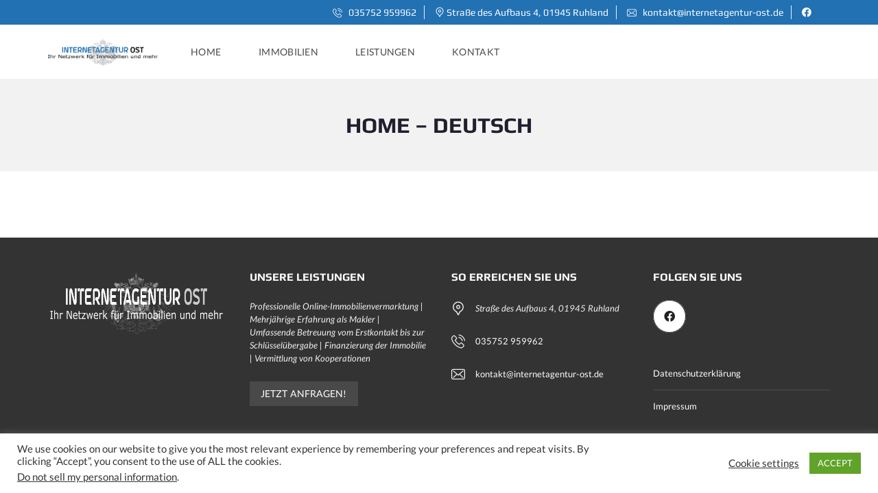

--- FILE ---
content_type: text/css
request_url: https://internetagentur-ost.de/wp-content/uploads/fonts/0e404fc7984f6c4575a9f0d6ef248567/font.css?v=1667584349
body_size: 7379
content:
/*
 * Font file created by Local Google Fonts 0.19
 * Created: Fri, 04 Nov 2022 17:52:28 +0000
 * Handle: redux-google-fonts-myhome_redux
 * Original URL: https://fonts.googleapis.com/css?family=Lato%3A400%2C400italic%2C700%7CPlay%3A400%2C700&amp;subset=latin-ext&amp;display=block
*/

/* latin-ext */
@font-face {
  font-family: 'Lato';
  font-style: italic;
  font-weight: 400;
  font-display: block;
  src: url(https://internetagentur-ost.de/wp-content/uploads/fonts/0e404fc7984f6c4575a9f0d6ef248567/lato-latin-ext-v23-italic-400.woff2?c=1667584348) format('woff2');
  unicode-range: U+0100-024F, U+0259, U+1E00-1EFF, U+2020, U+20A0-20AB, U+20AD-20CF, U+2113, U+2C60-2C7F, U+A720-A7FF;
}
/* latin */
@font-face {
  font-family: 'Lato';
  font-style: italic;
  font-weight: 400;
  font-display: block;
  src: url(https://internetagentur-ost.de/wp-content/uploads/fonts/0e404fc7984f6c4575a9f0d6ef248567/lato-latin-v23-italic-400.woff2?c=1667584349) format('woff2');
  unicode-range: U+0000-00FF, U+0131, U+0152-0153, U+02BB-02BC, U+02C6, U+02DA, U+02DC, U+2000-206F, U+2074, U+20AC, U+2122, U+2191, U+2193, U+2212, U+2215, U+FEFF, U+FFFD;
}
/* latin-ext */
@font-face {
  font-family: 'Lato';
  font-style: normal;
  font-weight: 400;
  font-display: block;
  src: url(https://internetagentur-ost.de/wp-content/uploads/fonts/0e404fc7984f6c4575a9f0d6ef248567/lato-latin-ext-v23-normal-400.woff2?c=1667584349) format('woff2');
  unicode-range: U+0100-024F, U+0259, U+1E00-1EFF, U+2020, U+20A0-20AB, U+20AD-20CF, U+2113, U+2C60-2C7F, U+A720-A7FF;
}
/* latin */
@font-face {
  font-family: 'Lato';
  font-style: normal;
  font-weight: 400;
  font-display: block;
  src: url(https://internetagentur-ost.de/wp-content/uploads/fonts/0e404fc7984f6c4575a9f0d6ef248567/lato-latin-v23-normal-400.woff2?c=1667584349) format('woff2');
  unicode-range: U+0000-00FF, U+0131, U+0152-0153, U+02BB-02BC, U+02C6, U+02DA, U+02DC, U+2000-206F, U+2074, U+20AC, U+2122, U+2191, U+2193, U+2212, U+2215, U+FEFF, U+FFFD;
}
/* latin-ext */
@font-face {
  font-family: 'Lato';
  font-style: normal;
  font-weight: 700;
  font-display: block;
  src: url(https://internetagentur-ost.de/wp-content/uploads/fonts/0e404fc7984f6c4575a9f0d6ef248567/lato-latin-ext-v23-normal-700.woff2?c=1667584349) format('woff2');
  unicode-range: U+0100-024F, U+0259, U+1E00-1EFF, U+2020, U+20A0-20AB, U+20AD-20CF, U+2113, U+2C60-2C7F, U+A720-A7FF;
}
/* latin */
@font-face {
  font-family: 'Lato';
  font-style: normal;
  font-weight: 700;
  font-display: block;
  src: url(https://internetagentur-ost.de/wp-content/uploads/fonts/0e404fc7984f6c4575a9f0d6ef248567/lato-latin-v23-normal-700.woff2?c=1667584349) format('woff2');
  unicode-range: U+0000-00FF, U+0131, U+0152-0153, U+02BB-02BC, U+02C6, U+02DA, U+02DC, U+2000-206F, U+2074, U+20AC, U+2122, U+2191, U+2193, U+2212, U+2215, U+FEFF, U+FFFD;
}
/* cyrillic-ext */
@font-face {
  font-family: 'Play';
  font-style: normal;
  font-weight: 400;
  font-display: block;
  src: url(https://internetagentur-ost.de/wp-content/uploads/fonts/0e404fc7984f6c4575a9f0d6ef248567/play-cyrillic-ext-v17-normal-400.woff2?c=1667584349) format('woff2');
  unicode-range: U+0460-052F, U+1C80-1C88, U+20B4, U+2DE0-2DFF, U+A640-A69F, U+FE2E-FE2F;
}
/* cyrillic */
@font-face {
  font-family: 'Play';
  font-style: normal;
  font-weight: 400;
  font-display: block;
  src: url(https://internetagentur-ost.de/wp-content/uploads/fonts/0e404fc7984f6c4575a9f0d6ef248567/play-cyrillic-v17-normal-400.woff2?c=1667584349) format('woff2');
  unicode-range: U+0301, U+0400-045F, U+0490-0491, U+04B0-04B1, U+2116;
}
/* greek */
@font-face {
  font-family: 'Play';
  font-style: normal;
  font-weight: 400;
  font-display: block;
  src: url(https://internetagentur-ost.de/wp-content/uploads/fonts/0e404fc7984f6c4575a9f0d6ef248567/play-greek-v17-normal-400.woff2?c=1667584349) format('woff2');
  unicode-range: U+0370-03FF;
}
/* vietnamese */
@font-face {
  font-family: 'Play';
  font-style: normal;
  font-weight: 400;
  font-display: block;
  src: url(https://internetagentur-ost.de/wp-content/uploads/fonts/0e404fc7984f6c4575a9f0d6ef248567/play-vietnamese-v17-normal-400.woff2?c=1667584349) format('woff2');
  unicode-range: U+0102-0103, U+0110-0111, U+0128-0129, U+0168-0169, U+01A0-01A1, U+01AF-01B0, U+1EA0-1EF9, U+20AB;
}
/* latin-ext */
@font-face {
  font-family: 'Play';
  font-style: normal;
  font-weight: 400;
  font-display: block;
  src: url(https://internetagentur-ost.de/wp-content/uploads/fonts/0e404fc7984f6c4575a9f0d6ef248567/play-latin-ext-v17-normal-400.woff2?c=1667584349) format('woff2');
  unicode-range: U+0100-024F, U+0259, U+1E00-1EFF, U+2020, U+20A0-20AB, U+20AD-20CF, U+2113, U+2C60-2C7F, U+A720-A7FF;
}
/* latin */
@font-face {
  font-family: 'Play';
  font-style: normal;
  font-weight: 400;
  font-display: block;
  src: url(https://internetagentur-ost.de/wp-content/uploads/fonts/0e404fc7984f6c4575a9f0d6ef248567/play-latin-v17-normal-400.woff2?c=1667584349) format('woff2');
  unicode-range: U+0000-00FF, U+0131, U+0152-0153, U+02BB-02BC, U+02C6, U+02DA, U+02DC, U+2000-206F, U+2074, U+20AC, U+2122, U+2191, U+2193, U+2212, U+2215, U+FEFF, U+FFFD;
}
/* cyrillic-ext */
@font-face {
  font-family: 'Play';
  font-style: normal;
  font-weight: 700;
  font-display: block;
  src: url(https://internetagentur-ost.de/wp-content/uploads/fonts/0e404fc7984f6c4575a9f0d6ef248567/play-cyrillic-ext-v17-normal-700.woff2?c=1667584349) format('woff2');
  unicode-range: U+0460-052F, U+1C80-1C88, U+20B4, U+2DE0-2DFF, U+A640-A69F, U+FE2E-FE2F;
}
/* cyrillic */
@font-face {
  font-family: 'Play';
  font-style: normal;
  font-weight: 700;
  font-display: block;
  src: url(https://internetagentur-ost.de/wp-content/uploads/fonts/0e404fc7984f6c4575a9f0d6ef248567/play-cyrillic-v17-normal-700.woff2?c=1667584349) format('woff2');
  unicode-range: U+0301, U+0400-045F, U+0490-0491, U+04B0-04B1, U+2116;
}
/* greek */
@font-face {
  font-family: 'Play';
  font-style: normal;
  font-weight: 700;
  font-display: block;
  src: url(https://internetagentur-ost.de/wp-content/uploads/fonts/0e404fc7984f6c4575a9f0d6ef248567/play-greek-v17-normal-700.woff2?c=1667584349) format('woff2');
  unicode-range: U+0370-03FF;
}
/* vietnamese */
@font-face {
  font-family: 'Play';
  font-style: normal;
  font-weight: 700;
  font-display: block;
  src: url(https://internetagentur-ost.de/wp-content/uploads/fonts/0e404fc7984f6c4575a9f0d6ef248567/play-vietnamese-v17-normal-700.woff2?c=1667584349) format('woff2');
  unicode-range: U+0102-0103, U+0110-0111, U+0128-0129, U+0168-0169, U+01A0-01A1, U+01AF-01B0, U+1EA0-1EF9, U+20AB;
}
/* latin-ext */
@font-face {
  font-family: 'Play';
  font-style: normal;
  font-weight: 700;
  font-display: block;
  src: url(https://internetagentur-ost.de/wp-content/uploads/fonts/0e404fc7984f6c4575a9f0d6ef248567/play-latin-ext-v17-normal-700.woff2?c=1667584349) format('woff2');
  unicode-range: U+0100-024F, U+0259, U+1E00-1EFF, U+2020, U+20A0-20AB, U+20AD-20CF, U+2113, U+2C60-2C7F, U+A720-A7FF;
}
/* latin */
@font-face {
  font-family: 'Play';
  font-style: normal;
  font-weight: 700;
  font-display: block;
  src: url(https://internetagentur-ost.de/wp-content/uploads/fonts/0e404fc7984f6c4575a9f0d6ef248567/play-latin-v17-normal-700.woff2?c=1667584349) format('woff2');
  unicode-range: U+0000-00FF, U+0131, U+0152-0153, U+02BB-02BC, U+02C6, U+02DA, U+02DC, U+2000-206F, U+2074, U+20AC, U+2122, U+2191, U+2193, U+2212, U+2215, U+FEFF, U+FFFD;
}
